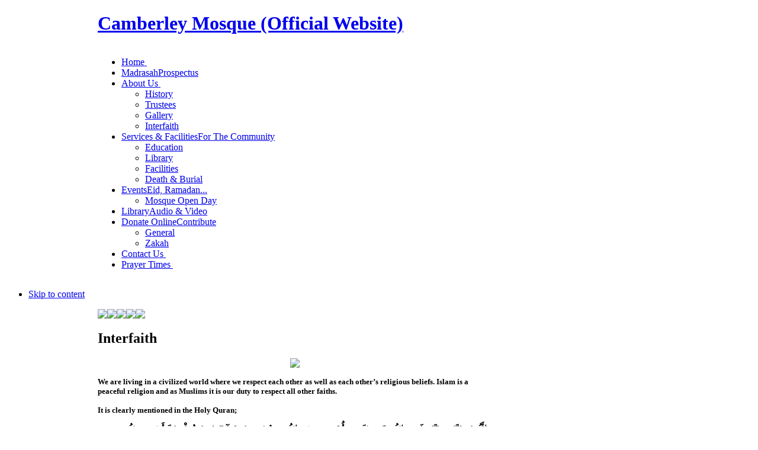

--- FILE ---
content_type: text/html; charset=utf-8
request_url: http://camberleymosque.org.uk/about-us/interfaith
body_size: 18983
content:

<!DOCTYPE html PUBLIC "-//W3C//DTD XHTML 1.0 Transitional//EN" "http://www.w3.org/TR/xhtml1/DTD/xhtml1-transitional.dtd">

<html xmlns="http://www.w3.org/1999/xhtml" xml:lang="en-gb" lang="en-gb">

<head>
  <base href="http://camberleymosque.org.uk/about-us/interfaith" />
  <meta http-equiv="content-type" content="text/html; charset=utf-8" />
  <meta name="robots" content="index, follow" />
  <meta name="keywords" content="The Camberley mosque was registered by the Charity Commission on April 1996 and provides a place of worship and services for the wider Muslim community living in the surrounding area." />
  <meta name="title" content="Interfaith" />
  <meta name="author" content="Administrator" />
  <meta name="description" content="The Camberley mosque was registered by the Charity Commission on April 1996 and provides a place of worship and services for the wider Muslim community living in the surrounding area." />
  <meta name="generator" content="Joomla! 1.5 - Open Source Content Management" />
  <title>Interfaith</title>
  <link href="/templates/ja_purity_ii/favicon.ico" rel="shortcut icon" type="image/x-icon" />
  <link rel="stylesheet" href="http://camberleymosque.org.uk//plugins/system/jatypo/assets/style.css" type="text/css" />
  <link rel="stylesheet" href="http://camberleymosque.org.uk//plugins/system/jatypo/typo/typo.css" type="text/css" />
  <script type="text/javascript" src="/plugins/system/mtupgrade/mootools.js"></script>
  <script type="text/javascript" src="http://camberleymosque.org.uk//plugins/system/jatypo/assets/script.js"></script>
  <script type="text/javascript" src="/media/system/js/caption.js"></script>
  <script type="text/javascript" src="http://camberleymosque.org.uk/modules/mod_slidethemall/js/jquery.1.4.js"></script>
  <script type="text/javascript" src="http://camberleymosque.org.uk/modules/mod_slidethemall/js/jqFancyTransitions.min.js"></script>
  <script type="text/javascript">jQuery(document).ready(function() {jQuery("#jqfancy17").jqFancyTransitions({width:950, height:250});});</script>


<link rel="stylesheet" href="http://camberleymosque.org.uk/templates/system/css/system.css" type="text/css" />
<link rel="stylesheet" href="http://camberleymosque.org.uk/templates/system/css/general.css" type="text/css" />
<link rel="stylesheet" href="http://camberleymosque.org.uk/templates/ja_purity_ii/css/addons.css" type="text/css" />
<link rel="stylesheet" href="http://camberleymosque.org.uk/templates/ja_purity_ii/css/layout.css" type="text/css" />
<link rel="stylesheet" href="http://camberleymosque.org.uk/templates/ja_purity_ii/css/template.css" type="text/css" />
<link rel="stylesheet" href="http://camberleymosque.org.uk/templates/ja_purity_ii/css/typo.css" type="text/css" />

<!--[if IE]>
<link rel="stylesheet" href="http://camberleymosque.org.uk/templates/ja_purity_ii/css/ie.css" type="text/css" />
<![endif]-->

<!--[if lt IE 7.0]>
<link rel="stylesheet" href="http://camberleymosque.org.uk/templates/ja_purity_ii/css/ie7minus.css" type="text/css" />
<style>
.main { width: expression(document.body.clientWidth < 770? "770px" : document.body.clientWidth > 1200? "1200px" : "auto"); }
</style>
<![endif]-->

<!--[if IE 7.0]>
<style>
.clearfix { display: inline-block; } /* IE7xhtml*/
</style>
<![endif]-->

<script type="text/javascript">
var siteurl='http://camberleymosque.org.uk/';
var tmplurl='http://camberleymosque.org.uk/templates/ja_purity_ii';
</script>

<script language="javascript" type="text/javascript" src="http://camberleymosque.org.uk/templates/ja_purity_ii/js/ja.script.js"></script>


<link href="http://camberleymosque.org.uk/templates/ja_purity_ii/css/menu/mega.css" rel="stylesheet" type="text/css" /><script src="http://camberleymosque.org.uk/templates/ja_purity_ii/js/menu/mega.js" language="javascript" type="text/javascript"></script>

<script language="javascript" type="text/javascript">
var rightCollapseDefault='show';
var excludeModules='38';
</script>
<script language="javascript" type="text/javascript" src="http://camberleymosque.org.uk/templates/ja_purity_ii/js/ja.rightcol.js"></script>

<!--Width of template -->
<style type="text/css">
.main {width: 950px;margin: 0 auto;}
#ja-wrapper {min-width: 951px;}
</style>

</head>

<body id="bd" class="fs3 Moz">

<div id="ja-wrapper">
	<a name="Top" id="Top"></a>

	<!-- HEADER -->
	<div id="ja-header" class="wrap">
<div class="main" style="background-image: url(); ?>);">
<div class="logo clearfix">

<!--	<div class="ja-headermask">&nbsp;</div>  -->

		<h1 class="logo">
		<a href="/index.php" title="Camberley Mosque (Official Website)"><span>Camberley Mosque (Official Website)</span></a>
	</h1>
		
<!--	<ul class="ja-usertools-screen">
	<li><img style="cursor: pointer;" src="http://camberleymosque.org.uk/templates/ja_purity_ii/images/auto.png" title="Full Screen" alt="Full Screen" id="ja-tool-auto" onclick="switchTool('ja_purity_ii_ja_screen','auto');return false;" /></li>

	<li><img style="cursor: pointer;" src="http://camberleymosque.org.uk/templates/ja_purity_ii/images/wide.png" title="Wide Screen" alt="Wide Screen" id="ja-tool-wide" onclick="switchTool('ja_purity_ii_ja_screen','980');return false;" /></li>

	<li><img style="cursor: pointer;" src="http://camberleymosque.org.uk/templates/ja_purity_ii/images/narrow.png" title="Narrow Screen" alt="Narrow Screen" id="ja-tool-narrow" onclick="switchTool('ja_purity_ii_ja_screen','770');return false;" /></li>
</ul>
	<ul class="ja-usertools-font">
	<li><img style="cursor: pointer;" title="Increase font size" src="http://camberleymosque.org.uk/templates/ja_purity_ii/images/user-increase.png" alt="Increase font size" id="ja-tool-increase" onclick="switchFontSize('ja_purity_ii_ja_font','inc'); return false;" /></li>
	<li><img style="cursor: pointer;" title="Default font size" src="http://camberleymosque.org.uk/templates/ja_purity_ii/images/user-reset.png" alt="Default font size" id="ja-tool-reset" onclick="switchFontSize('ja_purity_ii_ja_font',3); return false;" /></li>
	<li><img style="cursor: pointer;" title="Decrease font size" src="http://camberleymosque.org.uk/templates/ja_purity_ii/images/user-decrease.png" alt="Decrease font size" id="ja-tool-decrease" onclick="switchFontSize('ja_purity_ii_ja_font','dec'); return false;" /></li>
</ul>
<script type="text/javascript">var CurrentFontSize=parseInt('3');</script> -->
	
	
</div>

</div>
</div>
	<!-- //HEADER -->

	<!-- MAIN NAVIGATION -->
	<div id="ja-mainnav" class="wrap">
<div class="main clearfix">
	<div class="ja-megamenu">
<ul class="megamenu level0"><li class="mega first"><a href="http://camberleymosque.org.uk/" class="mega first" id="menu1" title="Home"><span class="menu-title">Home</span><span class="menu-desc">&nbsp;</span></a></li><li class="mega"><a href="/camberley-mosque-madrasah" class="mega" id="menu28" title="Madrasah"><span class="menu-title">Madrasah</span><span class="menu-desc">Prospectus</span></a></li><li class="mega active haschild"><a href="#" class="mega active haschild" id="menu2" title="About Us"><span class="menu-title">About Us</span><span class="menu-desc">&nbsp;</span></a><div class="childcontent cols1 ">
<div class="childcontent-inner-wrap">
<div class="childcontent-inner clearfix" style="width: 200px;"><div class="megacol column1 first" style="width: 200px;"><ul class="megamenu level1"><li class="mega first"><a href="/about-us/history" class="mega first" id="menu7" title="History"><span class="menu-title">History</span></a></li><li class="mega"><a href="/about-us/trustees" class="mega" id="menu8" title="Trustees"><span class="menu-title">Trustees</span></a></li><li class="mega"><a href="/about-us/gallery" class="mega" id="menu6" title="Gallery"><span class="menu-title">Gallery</span></a></li><li class="mega active last"><a href="/about-us/interfaith" class="mega active last" id="menu5" title="Interfaith"><span class="menu-title">Interfaith</span></a></li></ul></div></div>
</div></div></li><li class="mega haschild"><a href="#" class="mega haschild" id="menu3" title="Services &amp; Facilities"><span class="menu-title">Services &amp; Facilities</span><span class="menu-desc">For The Community</span></a><div class="childcontent cols1 ">
<div class="childcontent-inner-wrap">
<div class="childcontent-inner clearfix" style="width: 200px;"><div class="megacol column1 first" style="width: 200px;"><ul class="megamenu level1"><li class="mega first"><a href="/services/education" class="mega first" id="menu4" title="Education"><span class="menu-title">Education</span></a></li><li class="mega"><a href="/services/library" class="mega" id="menu9" title="Library"><span class="menu-title">Library</span></a></li><li class="mega"><a href="/services/facilities" class="mega" id="menu22" title="Facilities"><span class="menu-title">Facilities</span></a></li><li class="mega last"><a href="/services/death-a-burial" class="mega last" id="menu25" title="Death &amp; Burial"><span class="menu-title">Death &amp; Burial</span></a></li></ul></div></div>
</div></div></li><li class="mega haschild"><a href="/events" class="mega haschild" id="menu12" title="Events"><span class="menu-title">Events</span><span class="menu-desc">Eid, Ramadan...</span></a><div class="childcontent cols1 ">
<div class="childcontent-inner-wrap">
<div class="childcontent-inner clearfix" style="width: 200px;"><div class="megacol column1 first" style="width: 200px;"><ul class="megamenu level1"><li class="mega first"><a href="/events/mosque-open-day" class="mega first" id="menu27" title="Mosque Open Day"><span class="menu-title">Mosque Open Day</span></a></li></ul></div></div>
</div></div></li><li class="mega"><a href="/library" class="mega" id="menu13" title="Library"><span class="menu-title">Library</span><span class="menu-desc">Audio & Video</span></a></li><li class="mega haschild"><a href="#" class="mega haschild" id="menu14" title="Donate Online"><span class="menu-title">Donate Online</span><span class="menu-desc">Contribute</span></a><div class="childcontent cols1 ">
<div class="childcontent-inner-wrap">
<div class="childcontent-inner clearfix" style="width: 200px;"><div class="megacol column1 first" style="width: 200px;"><ul class="megamenu level1"><li class="mega first"><a href="/donate-online/general" class="mega first" id="menu23" title="General"><span class="menu-title">General</span></a></li><li class="mega last"><a href="/donate-online/zakah" class="mega last" id="menu15" title="Zakah"><span class="menu-title">Zakah</span></a></li></ul></div></div>
</div></div></li><li class="mega"><a href="/contact-us" class="mega" id="menu16" title="Contact Us"><span class="menu-title">Contact Us</span><span class="menu-desc">&nbsp;</span></a></li><li class="mega last"><a href="/prayer-times" class="mega last" id="menu24" title="Prayer Times"><span class="menu-title">Prayer Times</span><span class="menu-desc">&nbsp;</span></a></li></ul>
</div>			<script type="text/javascript">
			var megamenu = new jaMegaMenuMoo ('ja-mainnav', {
				'bgopacity': 0, 
				'delayHide': 1000, 
				'slide': 1, 
				'fading': 0,
				'direction':'down',
				'action':'mouseover',
				'tips': false,
				'duration': 200,
				'hidestyle': 'fastwhenshow'
			});			
			</script>
			</div>
</div>


<ul class="no-display">
    <li><a href="/about-us/interfaith#ja-content" title="Skip to content">Skip to content</a></li>
</ul>
	<!-- //MAIN NAVIGATION -->
	
	<!-- TOP SPOTLIGHT -->
<div id="ja-topsl" class="wrap">
<div class="main clearfix">

		<div class="ja-box column ja-box-full" style="width: 100%;">
			<div class="ja-moduletable moduletable  clearfix" id="Mod17">
						<div class="ja-box-ct clearfix">
		    
    <div id="jqfancy17" class="jqfancy">
      <img src="http://camberleymosque.org.uk/images/stories/top/1.png" /><img src="http://camberleymosque.org.uk/images/stories/top/2.png" /><img src="http://camberleymosque.org.uk/images/stories/top/3.png" /><img src="http://camberleymosque.org.uk/images/stories/top/4.png" /><img src="http://camberleymosque.org.uk/images/stories/top/5.png" />    </div>
    		</div>
    </div>
	
	</div>
	
	
	
	
	
</div>
</div>
<!-- //TOP SPOTLIGHT -->

	<!-- MAIN CONTAINER -->
	<div id="ja-container" class="wrap ja-r1">
	<div class="main clearfix">

		<div id="ja-mainbody" style="width:70%">
			<!-- CONTENT -->
<div id="ja-main" style="width:100%">
<div class="inner clearfix">
	
	

	
	<div id="ja-contentwrap" class="">
				<div id="ja-content" class="column" style="width:100%">

			<div id="ja-current-content" class="column" style="width:100%">
								
								<div class="ja-content-main clearfix">
					



<h2 class="contentheading clearfix">
				Interfaith	</h2>




<div class="article-content">
<p style="text-align: center;"><img src="/images/stories/bismillah-75.png" border="0" /></p>
<p><strong><span style="font-size: small;">We are living in a civilized world where we respect each other as well as each other’s religious beliefs. Islam is a peaceful religion and as Muslims it is our duty to respect all other faiths. <br /><br />It is clearly mentioned in the Holy Quran;<br /></span></strong></p>
<p style="text-align: center;"><strong><span style="font-size: medium;"><span id="mspan13">يَـٰٓأَيُّہَا  ٱلنَّاسُ إِنَّا خَلَقۡنَـٰكُم مِّن ذَكَرٍ۬ وَأُنثَىٰ وَجَعَلۡنَـٰكُمۡ  شُعُوبً۬ا وَقَبَآٮِٕلَ لِتَعَارَفُوٓاْ‌ۚ إِنَّ أَڪۡرَمَكُمۡ عِندَ  ٱللَّهِ أَتۡقَٮٰكُمۡ‌ۚ إِنَّ ٱللَّهَ عَلِيمٌ خَبِيرٌ۬</span></span></strong></p>
<p style="text-align: center;"><span style="color: #000000; font-size: x-small;"><span id="mspan13"><span style="font-size: small;">"...<em><strong>O  mankind, We have created you from a male and a female, and made you  into races and tribes, so that you may identify one another. Surely the  noblest of you, in Allah’s sight, is the one who is most pious of you.  Surely Allah is All-Knowing, All-Aware</strong></em>..." (49:13)</span><br /></span></span></p>
<p><strong><span style="font-size: small;">It’s a fundamental right to choose a faith and practise it accordingly.  We have a good relationship with other faiths and religious leaders alongside the multi-faith community. </span></strong></p>
<p><strong><span style="font-size: small;">We welcome anyone who wishes to visit us. </span></strong></p></div>



				</div>
				
							</div>

			
		</div>
		
			</div>

	
</div>
</div>
<!-- //CONTENT -->					</div>

		<!-- RIGHT COLUMN--> 
<div id="ja-right" class="column sidebar" style="width:30%">

	
		<div class="ja-colswrap clearfix ja-r1">

			<div class="ja-col  column" style="width:100%">
				<div class="ja-module ja-box-br module" id="Mod37">
	<div class="ja-box-bl"><div class="ja-box-tr"><div class="ja-box-tl clearfix">
						<h3><span>Jummah TImes</span></h3>
				<div class="jamod-content ja-box-ct clearfix">
		<p style="font-size: 12.16px; text-align: center;"><span style="font-size: medium; font-weight: bold;">British Winter Time<br /><span style="font-size: x-small;">From last Sunday in October</span></span></p>
<p style="font-size: 12.16px; text-align: center;"><span style="font-size: medium; font-weight: bold;">1st Jamaat - 12.30pm<br /></span><span style="font-size: medium; font-weight: bold;">2nd Jamaat - 1.00pm</span></p>
<hr />
<p><strong> </strong></p>
<p style="font-size: 12.16px; text-align: center;"><span style="font-size: small;"><strong><span style="font-size: medium;">British Summer Time<br /><span style="font-size: x-small;">From last Sunday in March</span></span></strong></span></p>
<p style="font-size: 12.16px; text-align: center;"><span style="font-weight: bold;"><span style="font-size: medium;">1st Jamaat - 1.30pm<br /></span></span><span style="font-size: medium; font-weight: bold;">2nd Jamaat - 2.00pm</span></p>
<div id="_mcePaste" style="position: absolute; left: -10000px; top: 0px; width: 1px; height: 1px; overflow: hidden;"><span style="color: #e8e8e8; font-family: &quot;Google Sans&quot;, Arial, sans-serif; font-size: 20px; background-color: #1f1f1f;">last Sunday in October.</span></div>		</div>
	</div></div></div>
	</div>
		<div class="ja-module ja-box-br module_blue _badge badge-new" id="Mod29">
	<div class="ja-box-bl"><div class="ja-box-tr"><div class="ja-box-tl clearfix">
		<span class="badge">&nbsp;</span>
				<h3><span>Masjid Calendar 2026</span></h3>
				<div class="jamod-content ja-box-ct clearfix">
		<p style="text-align: center;"><a href="/images/stories/msj-2026-cal.pdf" target="_blank title="><img src="/images/stories/msj-cal-ss.png" border="0" alt="2026 Calendar" title="2026 Calendar" width="235" style="border: 0px;" /><br /></a><a href="/images/stories/msj-2026-cal.pdf">2026 Calendar</a></p>		</div>
	</div></div></div>
	</div>
	
		</div>
	
	
	</div>
	
	
</div>
<!-- RIGHT COLUMN--> 

	</div>
	</div>
	<!-- //MAIN CONTAINER -->

	
	<!-- FOOTER -->
	<div class="ja-navhelper wrap">
<div class="main clearfix">

	<div class="ja-breadcrums">
		<strong>You are here:</strong> 
	</div>
    
    <ul class="ja-links">
		<li class="layout-switcher">&nbsp;</li>
		<li class="top"><a href="/about-us/interfaith#Top" title="Back to Top" onclick="javascript:scroll(0,0)">Top</a></li>
	</ul>
	
	<ul class="no-display">
		<li><a href="/about-us/interfaith#ja-content" title="Skip to content">Skip to content</a></li>
	</ul>

</div>
</div>

<div id="ja-footer" class="wrap">
<div class="main clearfix">

<div class="ja-footnav">
	
</div>
	
<div class="inner">
	<div class="ja-copyright">
		<table style="width: 663px; height: 86px;" border="0">
<tbody>
<tr>
<td>
<p><strong>"To all our visitors, please note that </strong><br />M.A.Al Kharafi Islamic Centre (also known as Camberley Mosque) which is managed by the Bengali Welfare Association (Registered charity number:1054503) has only ONE official website which is: www.camberleymosque.org.uk<br /><br />'Camberleymosque.co.uk' is not the charity's website and the charity is not responsible for any material posted on that website. The trustees do not share the views and ideologies of the owner of the 'camberleymosque.co.uk' website and condemn extremism in all it's forms as being corrosive to society."</p>
<p>---------------------------------------------------------------------------------------------------<br />Copyright © 2017 Camberley Mosque (Official Website). All Rights Reserved.</p>
<p>The Berkshire, Hampshire &amp; Surrey Bengali Welfare Association.<br />M.A.Al Kharafi Islamic Centre, 282 London Road, Camberley, GU15 3JP | Charity Number: 1054503</p>
Designed by <a href="http://only1internet.com/" target="_blank">Only1internet.com</a></td>
<td><img src="/images/stories/bwa-logo.png" border="0" /></td>
</tr>
</tbody>
</table>
	</div>
</div>

</div>
</div>	<!-- //FOOTER -->

</div>




</body>

</html>


--- FILE ---
content_type: application/javascript
request_url: http://camberleymosque.org.uk//plugins/system/jatypo/assets/script.js
body_size: 1899
content:
var JATypo = new Class ({
	initialize: function(options) {
		this.options = $extend({
			offsets: {x:10, y: 10}
		}, options || {});
		this.wrapper = $('jatypo-wrap');		
		if (!this.wrapper) return;
		this.typos = this.wrapper.getElements ('.typo');
		this.typos.addEvents ({	
			'mouseenter': function (){
				this.getElement('.sample').setStyle('display','block');
				
				this.addClass ('typo-over');
				//detect popup position
				var wrapper = $('jatypo-wrap');
				var sample = this.getElement ('.sample');
				var pos_s = findPos (sample);
				var pos_w = findPos (wrapper);
				var scroll_w = {x: wrapper.scrollLeft, y: wrapper.scrollTop};
				
				var x0 = pos_w.x + scroll_w.x;
				var y0 = pos_w.y + scroll_w.y;
				var w0 = wrapper.offsetWidth;
				var h0 = wrapper.offsetHeight;
				var x1 = pos_s.x;
				var y1 = pos_s.y;
				var w1 = sample.offsetWidth;
				var h1 = sample.offsetHeight;
				
				//Detect class need to add to ajdust the position of sample popup
				if (y1<y0) {this.addClass ('typo-top').removeClass ('typo-bottom')}
				if (y1+h1>y0+h0) {this.addClass ('typo-bottom').removeClass ('typo-top')}
				if (x1<x0) {this.addClass ('typo-left').removeClass ('typo-right')}
				if (x1+w1>x0+w0) {this.addClass ('typo-right').removeClass ('typo-left')}
				
				
				
			},
			'mouseleave': function (){this.getElement('.sample').setStyle('display','none');},
			'click': function (){
				var sample = this.getElement ('.sample');
				var html = sample.innerHTML;
				window.parent.insertTypoHTML(html.trim());
				window.parent.document.getElementById('sbox-window').close();		
			}
		});		
	}
});

function findPos (obj) {
	var curleft = curtop = 0;
	if (obj.offsetParent) {
		do {
			curleft += obj.offsetLeft;
			curtop += obj.offsetTop;
		} while (obj = obj.offsetParent);
	}

	return {x:curleft,y:curtop};
}